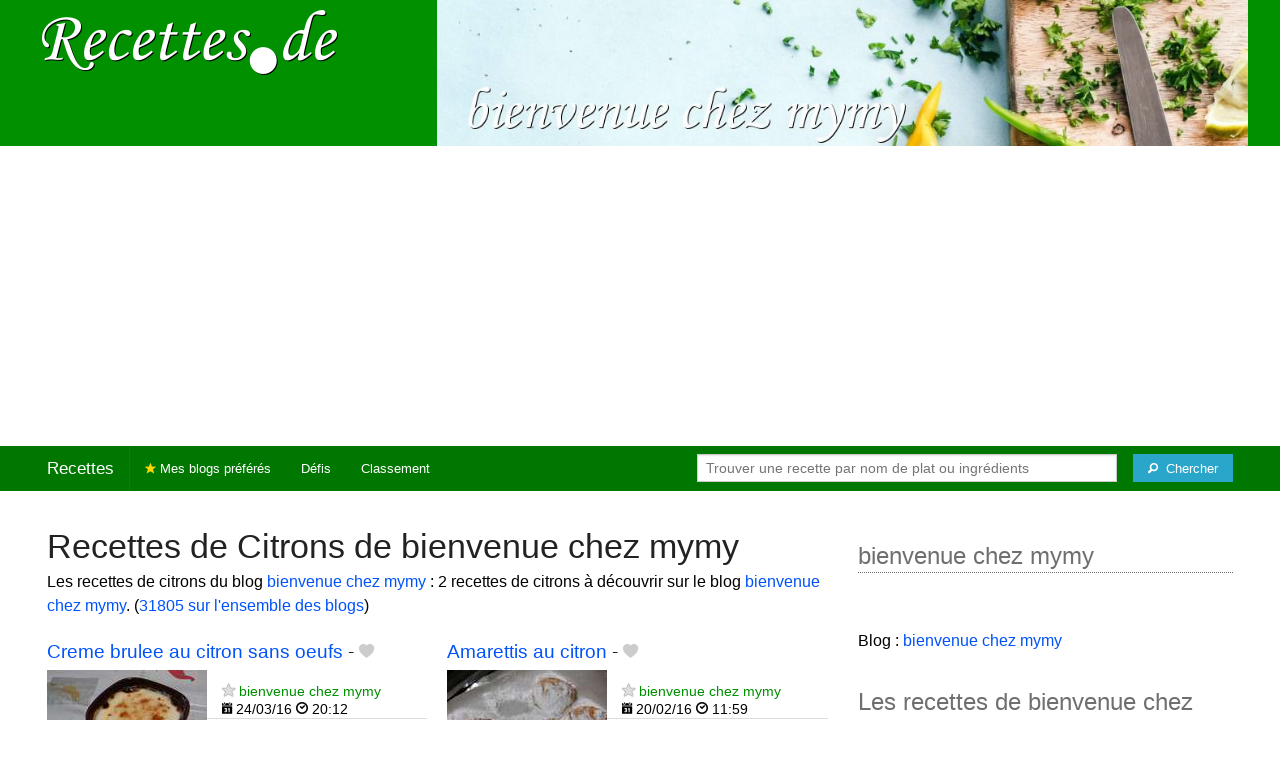

--- FILE ---
content_type: text/html; charset=UTF-8
request_url: https://recettes.de/bienvenue-chez-mymy/citrons
body_size: 7043
content:
<!doctype html>
<html class="no-js" lang="fr">
  <head>
    <meta charset="utf-8" />
    <meta name="viewport" content="width=device-width, initial-scale=1.0" />
	<meta name="referrer" content="always" />
    <title>Recettes de Citrons de bienvenue chez mymy</title>
    <link rel="stylesheet" href="/foundation/css/foundation-plus-icons.min.css" />

<meta name="description" content="Les recettes de citrons du blog bienvenue chez mymy : Creme brulee au citron sans oeufs, Amarettis au citron..." />

<link href="https://plus.google.com/116476124193650671947/" rel="publisher" />
<meta property="fb:admins" content="706410516" />
<meta property="og:site_name" content="Recettes de Cuisine"/>



<meta property="og:type" content="article"/>
<meta property="og:title" content="Recettes de Citrons de bienvenue chez mymy"/>
<meta property="og:url" content="https://recettes.de/bienvenue-chez-mymy/citrons"/>
<meta property="og:image" content="https://recettes.de/images/blogs/bienvenue-chez-mymy/banner-title-photo-3.jpg"/>
<meta property="og:image" content="https://recettes.de/images/blogs/bienvenue-chez-mymy/creme-brulee-au-citron-sans-oeufs.640x480.jpg"/>
<meta property="og:image" content="https://recettes.de/images/blogs/bienvenue-chez-mymy/amarettis-au-citron.640x480.jpg"/>

<meta property="og:description" content="Les recettes de citrons du blog bienvenue chez mymy : Creme brulee au citron sans oeufs, Amarettis au citron..."/>

<meta name="flattr:id" content="w1rkv6">



<script type="text/javascript" src="https://cache.consentframework.com/js/pa/28312/c/gPgO1/stub" referrerpolicy="unsafe-url" charset="utf-8"></script>
<script type="text/javascript" src="https://choices.consentframework.com/js/pa/28312/c/gPgO1/cmp" referrerpolicy="unsafe-url" charset="utf-8" async></script>


<script async src="https://pagead2.googlesyndication.com/pagead/js/adsbygoogle.js?client=ca-pub-5891878395074432"
     crossorigin="anonymous"></script>


<style type="text/css" media="all">

.full-width{
max-width: 100% !important;
	.row{
	  margin: 0 auto;
	  max-width: 62.5rem;
	  background: inherit;
	}  
}


a, a:hover, a:visited {
	color: #0053f9;
}

a.button {
	color:white;
}

a:hover { text-decoration:underline}

body { color: #000000 }

h1 {
  font-size: 1.6875rem; }

h2 {
  font-size: 1.375rem; }

h3 {
  font-size: 1.375rem; }

h4 {
  font-size: 1.125rem; }

h5 {
  font-size: 1.125rem; }

h6 {
  font-size: 1rem; }

@media only screen and (min-width: 40em) {
#q1 { min-width:20em}
}

@media only screen and (min-width: 50em) {
#q1 { min-width:25em}
}

@media only screen and (min-width: 60em) {
#q1 { min-width:30em}
}
  
@media only screen and (min-width: 80em) {

  .full-width {
	padding-left:2em;
	padding-right:2em;
  }
  
  .top-bar {
	padding-left:2em;
	padding-right:2em;  
  }
  
  #q { min-width:40em}
  
#side { max-width:480px }  

}  

  
@media only screen and (min-width: 40.063em) {


h1, h2, h3, h4, h5, h6 {
    line-height: 1.4; }

h1 {
    font-size: 2.125rem; }

h2 {
    font-size: 2rem; }

.news h3 {
    font-size: 1.4375rem; }
	
h3 {
	font-size: 1.375rem; }	

h4 {
    font-size: 1.4375rem; }

h5 {
    font-size: 1.125rem; }

h6 {
    font-size: 1rem; }
}


.top-bar.expanded .title-area {
      background: #007700;
}

nav#top-bar {
  margin-bottom: 1rem;
}
	  
#search_button {
margin-left:1rem;
}

#site_logo { margin:10px; }

@media only screen and (max-width: 340px) {
#site_logo { margin:0px; margin-bottom:2px; }
}

h1 {
	margin:0;
}

#side h3 {
	margin-top:2rem;
	border-bottom: 1px dotted #6f6f6f;
	font-size:1.5rem;
	color: #6f6f6f;
}

.dark {
	background-color: #007700;
	color:#ddd;
}

footer {
	margin-top:1rem;
	border-top:1rem solid #009000;
	font-size:0.8rem;
}

footer li {
	margin-top:1rem;
	margin-bottom:1rem;
	font-size:0.8rem;	
}

.dark a, .dark a:visited {
	color:#fff;
}

.top-bar {
	background-color:#007700;
	margin-bottom:2rem;
}

#img_source {
	color:#ccc;
	background:transparent;
	padding:10px;
	font-size:0.8rem;	
}

#img_source a, #img_source a:visited {
	color:#fff;
}

.button {
	background-color:#009000;
}

.button:hover {
	background-color:#007700;
}

h1, h2, h3, h4, h5, h6 { font-family: Arial, 'Helvetica Neue', Helvetica, sans-serif; }



@media only screen and (min-width: 40.063em) and (max-width:60em) {
h1 { font-size: 1.8rem }
h2 { font-size: 1.5rem }
}

@media only screen and (max-width:800px) {
h1 { font-size: 1.5rem }
.news_description { font-size: 0.9rem }
}

@media only screen and (max-width:400px) {
h1 { font-size: 1.4rem }
h3 {
    font-size: 1.2rem; }
}
.news h3 {
    font-size: 1.2rem; }
}

#options {
	margin-bottom:1rem;
}
		
.news {
	line-height:normal;
}

.news h3 {
	line-height:110%;
}
		
.buttonlike a { position:absolute;bottom:0px;margin-bottom:0px;width:100%;text-align:center;}

.news_by_date { border-bottom: 1px solid #ddd; margin-top:20px; margin-bottom:5px; font-size:0.9rem; line-height:120%; }
.news_date { display:inline-block;min-width:6rem; }
.news_site {  }
.news_tags { margin-left:0px; border-top: 1px solid #ddd; margin-top:5px; font-size:0.9rem; margin-bottom:0px; }		
.news_tags li {
	margin-left:0;
	margin-right:1.5rem;
}

ul.pagination li { margin-bottom:1rem }

@media only screen and (max-width:400px) {
.subscribe { margin-right:1rem;}
.news_site { }
.news_tags { line-height:2.5; margin-right:2rem; }
}

.like a > i {
	color:#ccc;
	text-shadow: 0 0 1px #fff;
}

.buttonlike a > i {
	font-size:1rem;
}

.like a:hover > i {
	color:red;
	text-shadow: 0 0 5px #fff,0 0 10px #fff,0 0 15px red,0 0 20px red, 0 0 30px red;
}

.like a:hover {
}

a.liked > i {
	color:red;
}

a.liked:hover > i {
}

.subscribe a {
	cursor:pointer;
	cursor:hand;
	color:#ddd;
	text-shadow: 0 0 1px #333;
}		

.subscribe a:hover {
	color:gold;
	text-shadow: 0 0 5px #fff,0 0 10px #fff,0 0 15px #fff,0 0 20px gold,0 0 30px gold;
}

a.subscribed {
	color:gold;
	text-shadow:none;
}

.news_by_date i {
	font-size:1rem;
}

#news_info { padding-right:15px; }
#options {
	margin-top:20px;
}

#sort_options {float: left; padding:3px;}

#space {
	width:220px;height:30px;float:left;
}

#display { float:left; }

a.news_link:visited {color:#400080; }

#pages {
	clear:both;
	font-size:18px;
	padding-top:10px;
}
#pages div {margin-left:5px; display:inline;}
#current_page {font-weight:bold;}
#breadcrumbs {clear:both;padding-top:20px;padding-bottom:2rem;}
#breadcrumbs div {display:inline}

#frontpage_li {
	padding-bottom:10px;
	margin-bottom:10px;
}
		


.tag_cloud a {
display:inline-block;
padding:0.4rem 0.5rem;
}

</style>

<!-- Google tag (gtag.js) -->
<script async src="https://www.googletagmanager.com/gtag/js?id=G-Y0JE2WPFDN"></script>
<script>
  window.dataLayer = window.dataLayer || [];
  function gtag(){dataLayer.push(arguments);}
  gtag('js', new Date());

  gtag('config', 'G-Y0JE2WPFDN');
</script>


	
</head>

<body itemscope itemtype="http://schema.org/WebPage">



<div class="row full-width collapse hide-for-small-only" style="max-width: 100% !important;background-color:#009000">
	<div class="large-4 columns">
		<div class="row collapse">
			<div class="small-12 medium-6 large-12 columns">
		<a href="https://recettes.de/cuisine" title="Recettes de cuisine"><img id="site_logo" src="/images/misc/recettes-de.592x130.png" width="296" height="65" alt="Recettes de cuisine" /></a>

			</div>
			<div class="small-12 medium-6 large-12 columns hide-for-small-only">		
				
			</div>
		</div>

	</div>
	<div class="large-8 columns">
		<a id="img_link" href="/bienvenue-chez-mymy"><img id="foundation_banner" src="/images/blogs/bienvenue-chez-mymy/banner-title-photo-3.jpg" alt="Recettes de bienvenue chez mymy" width="1000" height="180" />
</a>
	</div>
</div>

<nav class="top-bar" data-topbar role="navigation" id="top-bar">
	<ul class="title-area">
		<li class="name" style="background-color:#007700;">
			<h2><a href="/cuisine" title="Les recettes de cuisine de tous les blogs">Recettes</a></h2>
		</li>
		<!-- Remove the class "menu-icon" to get rid of menu icon. Take out "Menu" to just have icon alone -->
		<li class="toggle-topbar menu-icon" style="background-color:#007700;"><a href="#"><span>Menu</span></a></li>
	</ul>

	<section class="top-bar-section">
	<!-- Right Nav Section -->
	<ul>
		<li class="has-form right show-for-medium-up" style="background-color:#007700;">
			<div class="row collapse">
				<form action="/cgi/search.pl" id="search1">
					<ul><li style="background-color:#007700;">
						<input type="text" placeholder="Trouver une recette par nom de plat ou ingrédients" name="q" id="q1">
					</li><li style="background-color:#007700;">
					
						<button type="submit" id="search_button" aria-label="Chercher"><i class="fi-magnifying-glass"></i><span class="show-for-large-up">&nbsp;&nbsp;Chercher</span></button>
					</li></ul>
				</form>
			</div>
		</li>
		<li class="has-form show-for-small-only" style="background-color:#007700;">
			<div class="row collapse">
				<form action="/cgi/search.pl" id="search2">
					<div class="large-8 small-8 columns">
						<input type="text" placeholder="Trouver une recette" name="q" id="q2">
					</div>
					<div class="large-4 small-4 columns">
						<button type="submit" aria-label="Chercher"><i class="fi-magnifying-glass"></i></button>
					</div>
				</form>
			</div>
		</li>			
	</ul>

	<!-- Left Nav Section -->	
	<ul class="left">
		<li class="divider"></li>
		<li><a href="/mes-blogs-preferes" title="Les recettes de cuisine de mes blogs préférés" style="background-color:#007700;"><i class="fi-star" style="color:gold"></i> Mes blogs préférés</a></li>
		<li class="show-for-large-up"><a href="/defis-cuisine" title="Les défis cuisine" style="background-color:#007700;">Défis</a></li>
		<li class="show-for-large-up"><a href="/blogs-cuisine" title="La liste de tous les blogs cuisine francophones" style="background-color:#007700;">Classement</a></li>
	</ul>
	</section>
</nav>



<div class="row full-width" style="max-width: 100% !important">
	<div class="small-12 medium-6 large-8 columns" style="margin-top:1rem;">







<div class="row">

	<div class="small-12 columns">
<h1>Recettes de Citrons de bienvenue chez mymy</h1>
<div class="hide-for-small-only">
<div>Les recettes de citrons du blog <a href="/bienvenue-chez-mymy">bienvenue chez mymy</a> : 2 recettes de citrons à découvrir sur le blog <a href="/bienvenue-chez-mymy">bienvenue chez mymy</a>. (<a href="/citrons">31805 sur l'ensemble des blogs</a>)</div>

</div>
	</div>

</div>

<div class="row">

	<div class="small-12 medium-12 large-12 columns hide-for-small-only">
<p></p>
	</div>

	<div class="small-12 medium-12 large-12 columns show-for-large-up">
	</div>
</div>



		
<ul id="news_items" class="news1 small-block-grid-1 medium-block-grid-1 large-block-grid-2">

<li class="news">
<h3 class="fn news_title"><a href="http://bienvenuechezmymy.eklablog.com/creme-brulee-au-citron-sans-oeufs-a125482326" title="Creme brulee au citron sans oeufs de bienvenue chez mymy" class="url" rel="nofollow">Creme brulee au citron sans oeufs</a>
- <span class="inlinelike like"><a id="like_bienvenue-chez-mymy.28" href="#" title="Ajouter à mon carnet de recettes"><i class="fi-heart"></i></a></span>
</h3>
<div class="left" style="position:relative;margin-right:15px;">
<a href="http://bienvenuechezmymy.eklablog.com/creme-brulee-au-citron-sans-oeufs-a125482326" title="Creme brulee au citron sans oeufs de bienvenue chez mymy" class="url" rel="nofollow">
<img src="/images/blogs/bienvenue-chez-mymy/creme-brulee-au-citron-sans-oeufs.160x120.jpg" srcset="/images/blogs/bienvenue-chez-mymy/creme-brulee-au-citron-sans-oeufs.320x240.jpg 2x" width="160" height="120" alt="Creme brulee au citron sans oeufs" class="photo news_image_160" />

</a>
</div>
<div class="news_by_date">
<span class="news_site"><span class="subscribe hide-for-small-only"><a class="blog_bienvenue-chez-mymy" href="#" title="S'abonner"><i class="fi-star"></i></a></span> <a href="/bienvenue-chez-mymy" class="author" style="color:#009000">bienvenue chez mymy</a></span>
<span class="news_date hide-for-small-only"><i class="fi-calendar"></i>&nbsp;24/03/16 <i class="fi-clock"></i>&nbsp;20:12</span>
</div>
<span class="news_description summary">Un petit dessert tout simple et plutôt léger pour terminer sur une note sucrée sans culpabilité. Avec, pour 3 ramequins : - 280 à 300 ml de lait - 200 ml de crème - 2 g d'agar agar - Arome citron - 1 sachet de sucre vanillé - 1 cs de sirop d'agave - sucre...</span>
<ul class="news_tags inline-list hide-for-small-only"><li><a href="/bienvenue-chez-mymy/creme-brulee" class="tag" rel="tag" style="color:#888ece">Crème brûlée</a></li>
<li><a href="/bienvenue-chez-mymy/cuisine-sans-oeuf" class="tag" rel="tag" style="color:#006a00">Cuisine sans oeuf</a></li>
<li><a href="/bienvenue-chez-mymy/citrons" class="tag" rel="tag" style="color:#9bd300">Citrons</a></li>
<li><a href="/bienvenue-chez-mymy/cremes" class="tag" rel="tag" style="color:#006a00">Crèmes</a></li>
</ul>
</li>
			


<li class="news">
<h3 class="fn news_title"><a href="http://bienvenuechezmymy.eklablog.com/amarettis-au-citron-a125120716" title="Amarettis au citron de bienvenue chez mymy" class="url" rel="nofollow">Amarettis au citron</a>
- <span class="inlinelike like"><a id="like_bienvenue-chez-mymy.11" href="#" title="Ajouter à mon carnet de recettes"><i class="fi-heart"></i></a></span>
</h3>
<div class="left" style="position:relative;margin-right:15px;">
<a href="http://bienvenuechezmymy.eklablog.com/amarettis-au-citron-a125120716" title="Amarettis au citron de bienvenue chez mymy" class="url" rel="nofollow">
<img src="/images/blogs/bienvenue-chez-mymy/amarettis-au-citron.160x120.jpg" srcset="/images/blogs/bienvenue-chez-mymy/amarettis-au-citron.320x240.jpg 2x" width="160" height="120" alt="Amarettis au citron" class="photo news_image_160" />

</a>
</div>
<div class="news_by_date">
<span class="news_site"><span class="subscribe hide-for-small-only"><a class="blog_bienvenue-chez-mymy" href="#" title="S'abonner"><i class="fi-star"></i></a></span> <a href="/bienvenue-chez-mymy" class="author" style="color:#009000">bienvenue chez mymy</a></span>
<span class="news_date hide-for-small-only"><i class="fi-calendar"></i>&nbsp;20/02/16 <i class="fi-clock"></i>&nbsp;11:59</span>
</div>
<span class="news_description summary">Petite variante qui change des amarettis rhum raisin devenus un classique dans ma cuisine. Avec : - 200 g de poudre d'amandes - 180g de sucre en poudre - 1 sachet de sucre vanillé - 2 blancs d'œufs - 1 pincée de sel - le zeste de 2 gros citrons - 3 cs de...</span>
<ul class="news_tags inline-list hide-for-small-only"><li><a href="/bienvenue-chez-mymy/amaretti" class="tag" rel="tag" style="color:#006a00">Amaretti</a></li>
<li><a href="/bienvenue-chez-mymy/citrons" class="tag" rel="tag" style="color:#9bd300">Citrons</a></li>
</ul>
</li>
			

</ul>

<div id="breadcrumbs"><div itemscope itemtype="http://data-vocabulary.org/Breadcrumb">
  <a href="https://recettes.de/cuisine" itemprop="url">
    <span itemprop="title">Recettes</span>
  </a> ›
</div>
<div itemscope itemtype="http://data-vocabulary.org/Breadcrumb">
  <a href="https://recettes.de/bienvenue-chez-mymy" itemprop="url">
    <span itemprop="title"><a href="/bienvenue-chez-mymy">bienvenue chez mymy</a></span>
  </a> ›
</div>
<div itemscope itemtype="http://data-vocabulary.org/Breadcrumb">
  <a href="https://recettes.de/bienvenue-chez-mymy/citrons" itemprop="url">
    <span itemprop="title">Citrons</span>
  </a></div></div>

 

	</div>
	
	
	<div class="small-12 medium-6 large-4 columns" id="side">
	

<div class="block">
<h3>bienvenue chez mymy</h3>
<div class="block_content">
<br><br>Blog : <a href="http://bienvenuechezmymy.eklablog.com">bienvenue chez mymy</a>
<br />
</div>
</div>

<div class="block">
<h3>Les recettes de bienvenue chez mymy</h3>
<div class="block_content">
<p>De quel genre de recette de bienvenue chez mymy avez-vous envie ? Choisissez un plat ou un ingrédient pour voir les recettes correspondantes.</p><nav><div class="tag_cloud"><a href="/bienvenue-chez-mymy/amande" title="1 recette" style="font-size:14px;color:#006a00">Amande</a> <a href="/bienvenue-chez-mymy/amaretti" title="1 recette" style="font-size:14px;color:#006a00">Amaretti</a> <a href="/bienvenue-chez-mymy/bavarois" title="1 recette" style="font-size:14px;color:#c80028">Bavarois</a> <a href="/bienvenue-chez-mymy/biscuits-vitraux" title="1 recette" style="font-size:14px;color:#006a00">Biscuits&nbsp;vitraux</a> <a href="/bienvenue-chez-mymy/bouchees" title="1 recette" style="font-size:14px;color:#006a00">Bouchées</a> <a href="/bienvenue-chez-mymy/calamars" title="1 recette" style="font-size:14px;color:#006a00">Calamars</a> <a href="/bienvenue-chez-mymy/cappuccino" title="1 recette" style="font-size:14px;color:#006a00">Cappuccino</a> <a href="/bienvenue-chez-mymy/chocolat" title="4 recettes" style="font-size:30px;color:#ad0000">Chocolat</a> <a href="/bienvenue-chez-mymy/chou" title="1 recette" style="font-size:14px;color:#006a00">Chou</a> <a href="/bienvenue-chez-mymy/citrons" title="2 recettes" style="font-size:19px;color:#9bd300">Citrons</a> <a href="/bienvenue-chez-mymy/cookies" title="1 recette" style="font-size:14px;color:#006a00">Cookies</a> <a href="/bienvenue-chez-mymy/creme-brulee" title="1 recette" style="font-size:14px;color:#888ece">Crème&nbsp;brûlée</a> <a href="/bienvenue-chez-mymy/cremes" title="1 recette" style="font-size:14px;color:#006a00">Crèmes</a> <a href="/bienvenue-chez-mymy/cuisine-sans-oeuf" title="1 recette" style="font-size:14px;color:#006a00">Cuisine&nbsp;sans&nbsp;oeuf</a> <a href="/bienvenue-chez-mymy/dinde" title="1 recette" style="font-size:14px;color:#006a00">Dinde</a> <a href="/bienvenue-chez-mymy/donuts" title="1 recette" style="font-size:14px;color:#006a00">Donuts</a> <a href="/bienvenue-chez-mymy/farcis" title="1 recette" style="font-size:14px;color:#006a00">Farcis</a> <a href="/bienvenue-chez-mymy/flan" title="1 recette" style="font-size:14px;color:#006a00">Flan</a> <a href="/bienvenue-chez-mymy/flan-patissier" title="1 recette" style="font-size:14px;color:#006a00">Flan&nbsp;Patissier</a> <a href="/bienvenue-chez-mymy/fraises" title="1 recette" style="font-size:14px;color:#d30b0b">Fraises</a> <a href="/bienvenue-chez-mymy/framboises" title="1 recette" style="font-size:14px;color:#d30655">Framboises</a> <a href="/bienvenue-chez-mymy/fruits-de-mer" title="1 recette" style="font-size:14px;color:#5f7500">Fruits&nbsp;de&nbsp;mer</a> <a href="/bienvenue-chez-mymy/gateau-aux-pommes" title="1 recette" style="font-size:14px;color:#006a00">Gâteau&nbsp;aux&nbsp;Pommes</a> <a href="/bienvenue-chez-mymy/gateaux" title="1 recette" style="font-size:14px;color:#d3002a">Gâteaux</a> <a href="/bienvenue-chez-mymy/grenadine" title="1 recette" style="font-size:14px;color:#006a00">Grenadine</a> <a href="/bienvenue-chez-mymy/lait" title="1 recette" style="font-size:14px;color:#006a00">Lait</a> <a href="/bienvenue-chez-mymy/mandarine" title="1 recette" style="font-size:14px;color:#006a00">Mandarine</a> <a href="/bienvenue-chez-mymy/melon" title="1 recette" style="font-size:14px;color:#d3a44e">Melon</a> <a href="/bienvenue-chez-mymy/meringues" title="2 recettes" style="font-size:19px;color:#76ae00">Meringues</a> <a href="/bienvenue-chez-mymy/moelleux" title="1 recette" style="font-size:14px;color:#006a00">Moelleux</a> <a href="/bienvenue-chez-mymy/muffins" title="1 recette" style="font-size:14px;color:#d33812">Muffins</a> <a href="/bienvenue-chez-mymy/napolitain" title="1 recette" style="font-size:14px;color:#006a00">Napolitain</a> <a href="/bienvenue-chez-mymy/noisette" title="1 recette" style="font-size:14px;color:#006a00">Noisette</a> <a href="/bienvenue-chez-mymy/pays-basque" title="1 recette" style="font-size:14px;color:#006a00">Pays&nbsp;basque</a> <a href="/bienvenue-chez-mymy/poisson" title="1 recette" style="font-size:14px;color:#0099cc">Poisson</a> <a href="/bienvenue-chez-mymy/poivrons" title="1 recette" style="font-size:14px;color:#006a00">Poivrons</a> <a href="/bienvenue-chez-mymy/poivrons-farcis" title="1 recette" style="font-size:14px;color:#006a00">Poivrons&nbsp;farcis</a> <a href="/bienvenue-chez-mymy/pomme" title="1 recette" style="font-size:14px;color:#d3432c">Pomme</a> <a href="/bienvenue-chez-mymy/poulet" title="1 recette" style="font-size:14px;color:#006a00">Poulet</a> <a href="/bienvenue-chez-mymy/quiche-au-saumon" title="1 recette" style="font-size:14px;color:#006a00">Quiche&nbsp;au&nbsp;Saumon</a> <a href="/bienvenue-chez-mymy/quiches" title="1 recette" style="font-size:14px;color:#006a00">Quiches</a> <a href="/bienvenue-chez-mymy/rhum" title="2 recettes" style="font-size:19px;color:#006a00">Rhum</a> <a href="/bienvenue-chez-mymy/risotto" title="1 recette" style="font-size:14px;color:#8889d3">Risotto</a> <a href="/bienvenue-chez-mymy/riz" title="1 recette" style="font-size:14px;color:#006a00">Riz</a> <a href="/bienvenue-chez-mymy/riz-au-lait" title="1 recette" style="font-size:14px;color:#006a00">Riz&nbsp;au&nbsp;Lait</a> <a href="/bienvenue-chez-mymy/saumon" title="1 recette" style="font-size:14px;color:#d35313">Saumon</a> <a href="/bienvenue-chez-mymy/surimi" title="1 recette" style="font-size:14px;color:#006a00">Surimi</a> <a href="/bienvenue-chez-mymy/thon" title="1 recette" style="font-size:14px;color:#006a00">Thon</a> <a href="/bienvenue-chez-mymy/veau" title="1 recette" style="font-size:14px;color:#006a00">Veau</a> <a href="/bienvenue-chez-mymy/verrines" title="1 recette" style="font-size:14px;color:#208900">Verrines</a> </div></nav><p>&rarr; <a href="/bienvenue-chez-mymy/mots-cles">Voir plus de noms de plats et d'ingrédients</a></p>
</div>
</div>

<div class="block">
<h3>Se connecter</h3>
<div class="block_content">
<p>Connectez-vous sur <b>Recettes de Cuisine</b> pour enregistrer vos recettes préférées dans votre carnet de recettes.</p>



<p>Se connecter avec Facebook : <fb:login-button autologoutlink="true" perms="email"></fb:login-button></p>


<p>Ou utilisez votre compte sur Recettes de Cuisine :</p>

<form method="post" action="/cgi/session.pl">
<label for="user_id">Nom d'utilisateur :</label><br />
<input type="text" name="user_id" id="user_id" style="width:220px;" /><br />
<label for="password">Mot de passe</label><br />
<input type="password" name="password" id="password" style="width:220px;" /><br />
<input type="checkbox" name="remember_me" id="remember_me" value="on" /><label for="remember_me">Se souvenir de moi</label><br />
<input type="submit" name=".submit" value="Se connecter" />
</form>
<p>Pas encore inscrit(e) ? <a href="/cgi/user.pl">Créez votre compte</a> pour découvrir et partager des recettes avec d'autres blogueurs et lecteurs passionnés de cuisine.</p>

</div>
</div>

<div class="block">
<h3>Inscrivez votre blog !</h3>
<div class="block_content">
Si vous publiez des recettes originales sur votre blog et si vous souhaitez qu'elles soient référencées sur <b>Recettes de Cuisine</b>, <a href="/cgi/blog.pl">proposez votre blog</a> !

</div>
</div>


	</div>
</div>

<footer>

<div class="dark row" style="max-width: 100% !important">
<div class="small-12 columns">

<ul class="small-block-grid-2 medium-block-grid-4">
	<li>
	
	
<a href="https://recettes.de/cuisine">Recettes de Cuisine</a>
de France, du Québec, de Belgique, et d'ailleurs !<br />
Copyright &copy; 2010 - 2024 Stéphane Gigandet
<ul>
<li><a href="/mentions-legales">Mentions légales</a></li>
<li><a href="/conditions-d-utilisation">Conditions d'utilisation</a></li>
</ul>

	</li>

	<li>
<a href="https://recettes.de/cuisine">Recettes de Cuisine</a> référence les recettes publiées sur une sélection de blogs de cuisine.
<ul>
<li><a href="/a-propos">Je veux en savoir plus !</a></li>
<li><a href="/qui-sommes-nous">Je veux savoir qui a créé ce site.</a></li>
<li><a href="/contact">Je veux contacter le créateur.</a></li>
<li><a href="http://blog.recettes.de/">le blog</a> -- <a href="http://twitter.com/recettesde">@recettesde</a> sur Twitter</li>
</ul>

	</li>

	<li>

Pour les blogueuses et blogueurs&nbsp;:
<ul>
<li><a href="/cgi/blog.pl">Inscrivez votre blog</a></li>
<li><a href="/mode-d-emploi">Comment fonctionne le site ?</a></li>
<li><a href="/faq">Foire Aux Questions</a></li>
<li><a href="/logos">Logo personnalisable</a></li>
<li><a href="/couronnes">Le jeu des Royaumes de la Cuisine</a></li>
</ul>
	</li>

	<li>
Pour les gourmands et les gourmets&nbsp;:
<ul>
<li><a href="/blogs-cuisine">La liste des blogs cuisine en français</a></li>
<li><a href="/livres-de-cuisine">Les livres de cuisine</a> des blogueurs</li>
<li><a href="http://blogsvins.fr">Blogs Vins</a> pour les amoureux du vin</li>
<li><a href="http://cuisinevg.fr">Cuisine VG</a> pour les végétariens et végétaliens</li>
<li><a href="http://cuisine.cool">Cuisine Cool</a> pour cuisiner cool avec un minimum d'ingrédients en un minimum de temps</li>
</ul>
	</li>
	
	<li>
For English speakers:
<ul>
<li><a href="http://verygoodrecipes.com">Very Good Recipes</a></li>
</ul>
		<li>
Pour manger sain :
<ul>
<li>les <a href="http://informationsnutritionnelles.fr">Informations Nutritionnelles</a> des aliments courants</li>
<li><a href="http://fr.openfoodfacts.org">Open Food Facts</a> base de produits alimentaires collaborative, libre et ouverte</li>
</ul>
	</li>
	
	
</ul>

</div>
</div>



</footer>

 

<script src="/foundation/js/foundation-all.js"></script>
<script>
	$(document).foundation();
</script>

<script type="text/javascript">
  // <![CDATA[

$(document).ready(function(){
    $("#news_items a[href^=http]")
        .not('[href*="recettes.de"]')
		        .click(function() {
			new Image().src = "https://recettes.de/clicks/" + this.href;         
    });
	

	
	$(".buttonlike a").click(function (event) {
		$(this).toggleClass("liked");
		if ($(this).hasClass("liked")) {
			$(this).html('<i class="fi-heart"></i> ' + "Retirer de mon carnet de recettes");
		}
		else {
			$(this).html('<i class="fi-heart"></i> ' + "Ajouter à mon carnet de recettes");
		}
		$.get("/cgi/like.pl", { id: event.target.id, liked: $(this).hasClass("liked") } );
		return false;
    });
	
	$(".inlinelike a").click(function (event) {
		$(this).toggleClass("liked");
		if ($(this).hasClass("liked")) {
			$(this).attr("title", "Retirer de mon carnet de recettes");
		}
		else {
			$(this).attr("title", "Ajouter à mon carnet de recettes");
		}
		$.get("/cgi/like.pl", { id: $(this).attr('id'), liked: $(this).hasClass("liked") } );
		return false;
    });	
	
	$(".subscribe a").click(function (event) {
	
		var blogclass = 'blogid_';
		var classList = $(this).attr('class').split(/ /);
		$.each( classList, function(index, item){
			if (item.match(/blog_/)) {
				blogclass = item;
			}
		});
	
		$("." + blogclass).toggleClass("subscribed");
		if ($("." + blogclass).hasClass("subscribed")) {
			$("." + blogclass).attr("title", "Se désabonner");
		}
		else {
			$("." + blogclass).attr("title", "S'abonner");
		}
		$.get("/cgi/subscribe.pl", { blogclass: blogclass, subscribed: $(this).hasClass("subscribed") } );
		return false;
    });	
	

	
});
  // ]]>
</script>


<script>
$(function() {

});
</script>


</body>
</html>


--- FILE ---
content_type: text/html; charset=utf-8
request_url: https://www.google.com/recaptcha/api2/aframe
body_size: 268
content:
<!DOCTYPE HTML><html><head><meta http-equiv="content-type" content="text/html; charset=UTF-8"></head><body><script nonce="q4w43OkvTJXnDkhHms9vlQ">/** Anti-fraud and anti-abuse applications only. See google.com/recaptcha */ try{var clients={'sodar':'https://pagead2.googlesyndication.com/pagead/sodar?'};window.addEventListener("message",function(a){try{if(a.source===window.parent){var b=JSON.parse(a.data);var c=clients[b['id']];if(c){var d=document.createElement('img');d.src=c+b['params']+'&rc='+(localStorage.getItem("rc::a")?sessionStorage.getItem("rc::b"):"");window.document.body.appendChild(d);sessionStorage.setItem("rc::e",parseInt(sessionStorage.getItem("rc::e")||0)+1);localStorage.setItem("rc::h",'1766496051125');}}}catch(b){}});window.parent.postMessage("_grecaptcha_ready", "*");}catch(b){}</script></body></html>